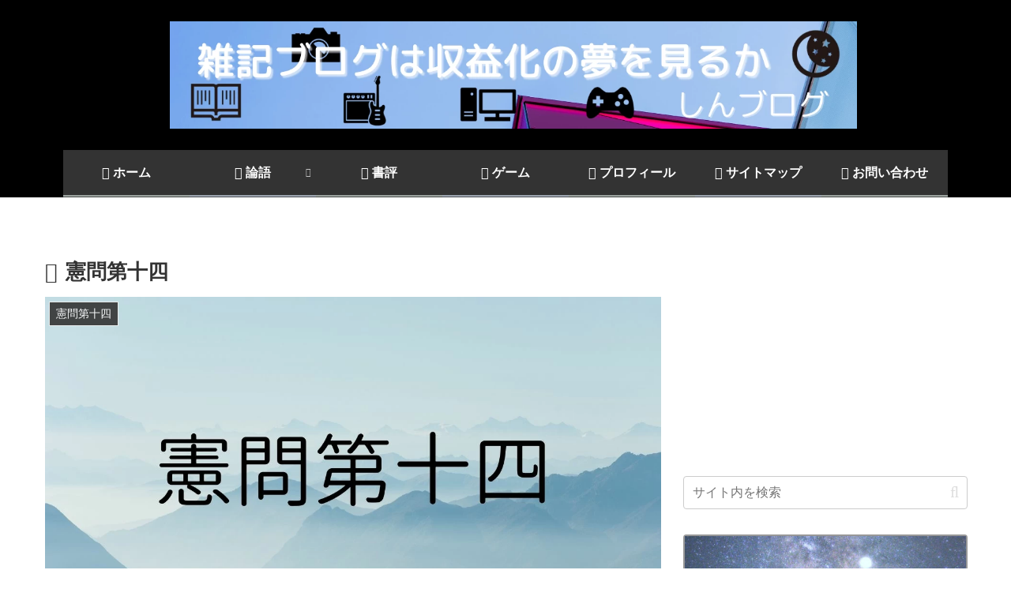

--- FILE ---
content_type: text/html; charset=utf-8
request_url: https://www.google.com/recaptcha/api2/aframe
body_size: -87
content:
<!DOCTYPE HTML><html><head><meta http-equiv="content-type" content="text/html; charset=UTF-8"></head><body><script nonce="Qp_tQOlFgOKPAvgDLhiJsA">/** Anti-fraud and anti-abuse applications only. See google.com/recaptcha */ try{var clients={'sodar':'https://pagead2.googlesyndication.com/pagead/sodar?'};window.addEventListener("message",function(a){try{if(a.source===window.parent){var b=JSON.parse(a.data);var c=clients[b['id']];if(c){var d=document.createElement('img');d.src=c+b['params']+'&rc='+(localStorage.getItem("rc::a")?sessionStorage.getItem("rc::b"):"");window.document.body.appendChild(d);sessionStorage.setItem("rc::e",parseInt(sessionStorage.getItem("rc::e")||0)+1);localStorage.setItem("rc::h",'1768969661044');}}}catch(b){}});window.parent.postMessage("_grecaptcha_ready", "*");}catch(b){}</script></body></html>

--- FILE ---
content_type: application/javascript; charset=utf-8;
request_url: https://dalc.valuecommerce.com/app3?p=886142258&_s=https%3A%2F%2Fsinblg.com%2Fcategory%2Frongo%2Fkenmon%2F&vf=iVBORw0KGgoAAAANSUhEUgAAAAMAAAADCAYAAABWKLW%2FAAAAMElEQVQYV2NkFGP4nxEVyhA0YQ0D4%2FwVzP8%2FKVozVB48zMCYy9X1f%2Ba5fQzNGjsYAA39DttDXX0KAAAAAElFTkSuQmCC
body_size: 711
content:
vc_linkswitch_callback({"t":"697055bc","r":"aXBVvAACcoQDkck-CooAHwqKBtQkSg","ub":"aXBVuwABn6gDkck%2BCooBbQqKBthIiQ%3D%3D","vcid":"SdT8uDxCxhThI50deti4up0SMikcmOBKEoThUa5T5mA2D578atXZr2qaRGUxB_01","vcpub":"0.160388","valuecommerce.com":{"a":"2803077","m":"4","g":"ff5ca3b786"},"coupon.kitamura.jp":{"a":"2451310","m":"2215383","g":"3ca87c598c"},"www.kitamura.jp":{"a":"2451310","m":"2215383","g":"3ca87c598c"},"l":4,"shop.kitamura.jp":{"a":"2451310","m":"2215383","g":"3ca87c598c"},"p":886142258,"valuecommerce.ne.jp":{"a":"2803077","m":"4","g":"ff5ca3b786"},"www.amazon.co.jp":{"a":"2614000","m":"2366370","g":"bf2d4fe4ac","sp":"tag%3Dvc-22%26linkCode%3Dure"},"s":3418030})